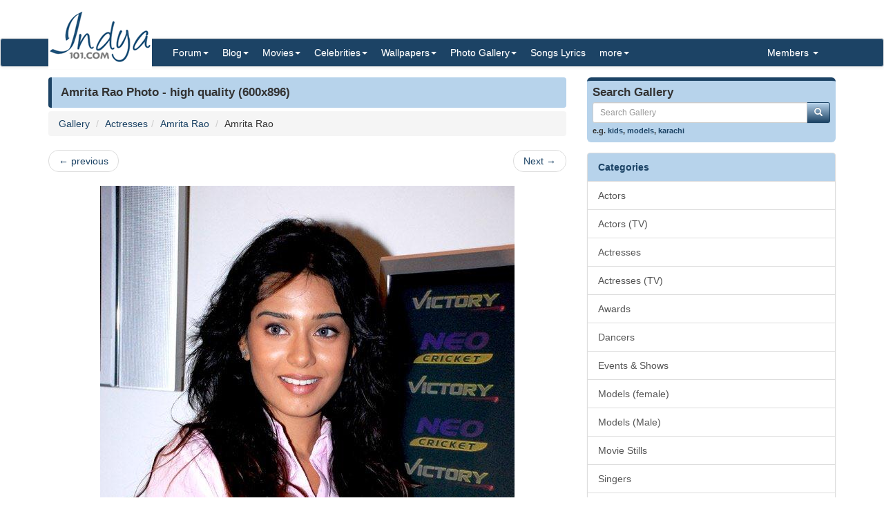

--- FILE ---
content_type: text/html; charset=utf-8
request_url: https://www.indya101.com/c/gallery/image/2746-amrita-rao/amrita-rao
body_size: 6150
content:


<!DOCTYPE html>

<html>
<head>
    <meta name="viewport" content="width=device-width" />
    <title>Amrita Rao Photo - (600x896) : Indya101.com</title>
    <meta name="description" content="" />
    <meta name="keywords" content="" />
    <meta name="google-site-verification" content="NF2vPRC11vVVcKqUOaBopf1q-3Bf4jJ1Ldq6lYwLdLo" />
    <meta http-equiv="x-ua-compatible" content="IE=edge">
        <meta property="og:url" content="http://www.indya101.com/c/gallery/image/2746-amrita-rao-amrita-rao" />
            <meta property="og:image" content="http://www.indya101.com/gallery/Actresses/Amrita_Rao/2011/9/16/Amrita_Rao_117_plzsd.jpg" />
            
    <link href="/content/css?v=l_AKBn2cN7ELkeKYMw9dPywh_YNNkGYvkMoE3Gt5yOE1" rel="stylesheet"/>

</head>
<body>


<div class="container">
    <div class="row">
        <div class="col-sm-12 hidden-xs" style="height: 55px;">
            <a href="https://www.indya101.com/"><img src="/themes/indya101/logo.png" style="position: absolute; z-index: 1;" class="hidden-xs" /></a>
            <div class="pull-right top5" style="margin-right: 10px;">
                <div class="social-icons">
                    
                </div>
            </div>
        </div>
    </div>

</div>
<nav class="navbar navbar-default navbar-condensed">
    <div class="container">
        <div class="container-fluid">
            <div class="navbar-header">
                <button type="button" class="navbar-toggle collapsed" data-toggle="collapse" data-target="#bs-example-navbar-collapse-1">
                    <span class="sr-only">Toggle navigation</span>
                    <span class="icon-bar"></span>
                    <span class="icon-bar"></span>
                    <span class="icon-bar"></span>
                </button>
                <a class="navbar-brand visible-xs" href="https://www.indya101.com/">Indya101.com</a>
            </div>
            <div class="collapse navbar-collapse logomargin" id="bs-example-navbar-collapse-1">
                <ul class="nav navbar-nav">

                    <li class="dropdown">
                        <a href="/c/forum" class="dropdown-toggle" data-toggle="dropdown" role="button">Forum<span class="caret"></span></a>
                        <ul class="dropdown-menu" role="menu">
                                <li><a href="/c/forum/topics/1/Introductions">Introductions!</a></li>
                                <li><a href="/c/forum/topics/2/General-Discussions">General Discussions</a></li>
                                <li><a href="/c/forum/topics/3/Celebrities">Celebrities</a></li>
                                <li><a href="/c/forum/topics/4/Movies">Movies</a></li>
                                <li><a href="/c/forum/topics/5/Contests--Quizzes--Competitions">Contests / Quizzes / Competitions!</a></li>
                                <li><a href="/c/forum/topics/6/Support--Help-Desk">Support / Help Desk</a></li>
                                <li><a href="/c/forum/topics/0/Post-New-Topic">Post New Topic</a></li>
                        </ul>
                    </li>

                    <li class="dropdown">
                        <a href="/c/blog" class="dropdown-toggle" data-toggle="dropdown" role="button">Blog<span class="caret"></span></a>
                        <ul class="dropdown-menu" role="menu">
                                <li><a href="/c/blog/category/148/Awards">Awards</a></li>
                                <li><a href="/c/blog/category/2/Events">Events</a></li>
                                <li><a href="/c/blog/category/4/First-Look">First Look</a></li>
                                <li><a href="/c/blog/category/1/Gossips">Gossips</a></li>
                                <li><a href="/c/blog/category/113/Interviews">Interviews</a></li>
                                <li><a href="/c/blog/category/9/Modeling">Modeling</a></li>
                                <li><a href="/c/blog/category/3/Movie-Previews">Movie Previews</a></li>
                                <li><a href="/c/blog/category/131/Movie-Reviews">Movie Reviews</a></li>
                                <li><a href="/c/blog/category/929/Movies">Movies</a></li>
                                <li><a href="/c/blog/category/7/Scandals">Scandals</a></li>
                                <li><a href="/c/blog/category/8/Sports">Sports</a></li>
                                <li><a href="/c/blog/category/6/TV-Shows">TV Shows</a></li>
                                <li><a href="/c/blog/category/5/Videos">Videos</a></li>
                        </ul>
                    </li>

                    <li class="dropdown">
                        <a href="/c/movies" class="dropdown-toggle" data-toggle="dropdown" role="button">Movies<span class="caret"></span></a>
                        <ul class="dropdown-menu" role="menu">
                            <li><a href="/c/movies/newreleases">New Releases</a></li>
                            <li><a href="/c/movies/upcoming">Upcoming Movies</a></li>
                            <li><a href="/c/movies/trailers">Movie Trailers</a></li>
                            <li><a href="/c/movies/top100">Top 100 Movies</a></li>
                            <li><a href="/c/movies/releasedates">Release Dates</a></li>
                            <li><a href="/c/movies/year">Movies - By Year</a></li>
                            <li><a href="/c/movies/genre">Movies - By Genre</a></li>
                            <li><a href="/c/movies/tags">Movies - By Tags</a></li>
                            <li><a href="/c/movies/alphabetical">Movies - Alphabetical</a></li>
                        </ul>
                    </li>

                    <li class="dropdown">
                        <a href="/c/celebrities" class="dropdown-toggle" data-toggle="dropdown" role="button">Celebrities<span class="caret"></span></a>
                        <ul class="dropdown-menu" role="menu">
                                <li><a href="/c/celebrities/Actors">Actors</a></li>
                                <li><a href="/c/celebrities/Actors-TV">Actors (TV)</a></li>
                                <li><a href="/c/celebrities/Actresses">Actresses</a></li>
                                <li><a href="/c/celebrities/Actresses-TV">Actresses (TV)</a></li>
                                <li><a href="/c/celebrities/Dancers">Dancers</a></li>
                                <li><a href="/c/celebrities/Models-female">Models (female)</a></li>
                                <li><a href="/c/celebrities/Models-male">Models (male)</a></li>
                                <li><a href="/c/celebrities/Singers">Singers</a></li>
                                <li><a href="/c/celebrities/Sports">Sports</a></li>
                        </ul>
                    </li>

                    <li class="dropdown">
                        <a href="/c/wallpapers/" class="dropdown-toggle" data-toggle="dropdown" role="button">Wallpapers<span class="caret"></span></a>
                        <div class="dropdown-menu multi-column" style="width: 350px;">
                            <div class="container-fluid">
                                <div class="row-fluid">
                                    <div class="col-md-6">
<ul class="dropdown-menu">
<li><a href="/c/wallpapers/"  class="menu-red">Latest additions</a></li>
<li><a href="/c/wallpapers/Actors">Actors</a></li>
<li><a href="/c/wallpapers/Actors-Tv">Actors (Tv)</a></li>
<li><a href="/c/wallpapers/Actresses">Actresses</a></li>
<li><a href="/c/wallpapers/Actresses-TV">Actresses (TV)</a></li>
<li><a href="/c/wallpapers/Dancers">Dancers</a></li>
</ul>
</div>
<div class="col-md-6">
<ul class="dropdown-menu">
<li><a href="/c/wallpapers/Models-Female">Models (Female)</a></li>
<li><a href="/c/wallpapers/Models-Male">Models (Male)</a></li>
<li><a href="/c/wallpapers/Movies">Movies</a></li>
<li><a href="/c/wallpapers/Singers">Singers</a></li>
<li><a href="/c/wallpapers/Sports">Sports</a></li>
<li><a href="/c/wallpapers/upload"  class="menu-bold">Submit Wallpapers</a></li>
</ul>
</div>

                                </div>
                            </div>

                        </div>
                    </li>

                    <li class="dropdown">
                        <a href="/c/gallery" class="dropdown-toggle" data-toggle="dropdown" role="button">Photo Gallery<span class="caret"></span></a>
                        <ul class="dropdown-menu" role="menu">
                                <li><a href="/c/gallery/Actors">Actors</a></li>
                                <li><a href="/c/gallery/Actors-TV">Actors (TV)</a></li>
                                <li><a href="/c/gallery/Actresses">Actresses</a></li>
                                <li><a href="/c/gallery/Actresses-TV">Actresses (TV)</a></li>
                                <li><a href="/c/gallery/Awards">Awards</a></li>
                                <li><a href="/c/gallery/Dancers">Dancers</a></li>
                                <li><a href="/c/gallery/Events--Shows">Events &amp; Shows</a></li>
                                <li><a href="/c/gallery/Models-female">Models (female)</a></li>
                                <li><a href="/c/gallery/Models-Male">Models (Male)</a></li>
                                <li><a href="/c/gallery/Movie-Stills">Movie Stills</a></li>
                                <li><a href="/c/gallery/Singers">Singers</a></li>
                                <li><a href="/c/gallery/Sports">Sports</a></li>
                        </ul>
                    </li>
                    <li><a href="/c/lyrics/">Songs Lyrics</a></li>

                    <li class="dropdown">
                        <a href="javascript:;" class="dropdown-toggle" data-toggle="dropdown" role="button">more<span class="caret"></span></a>
                        <ul class="dropdown-menu" role="menu">
                            <li><a href="/c/videos/">Videos</a></li>
                            <li><a href="/c/sms/">SMS Messages</a></li>
                            <li><a href="/c/funnypictures/">Funny Pictures</a></li>
                            <li><a href="/c/screensavers/">Screen Savers</a></li>
                        </ul>
                    </li>

                </ul>
                <ul class="nav navbar-nav navbar-right">
                    <li class="dropdown">
                        <a href="#" class="dropdown-toggle" data-toggle="dropdown" role="button">Members  <span class="caret"></span></a>
                            <ul class="dropdown-menu" role="menu">
                                <li><a href="/c/members/register">Sign Up</a></li>
                                <li><a href="/c/members/login">Login</a></li>
                                <li><a href="/c/members/resetpassword">Reset Password</a></li>
                            </ul>
                    </li>
                </ul>

            </div>
        </div>
    </div>
</nav>

    <div class="container bottom5 ">

    </div>



    <div class="container">
        
<div class="row">
    <div class="col-sm-8">
        <div class="content-header"><h1>Amrita Rao Photo - high quality (600x896)</h1></div>

        <ol class="breadcrumb">
            <li><a href="/c/gallery/">Gallery</a></li>
            <li><a href="/c/gallery/Actresses">Actresses</a></li><li><a href="/c/gallery/Actresses/Amrita-Rao">Amrita Rao</a></li>
            <li>Amrita Rao</li>
        </ol>
        <nav>
            <ul class="pager">
                    <li class="previous"><a href="/c/gallery/image/2745-amrita-rao-amrita-rao" class="preview" data-image-url="/gallery/Actresses/Amrita_Rao/2011/9/16/tn_Amrita_Rao_116_cxfxy.jpg" rel="popover" data-placement="top" title="Amrita Rao"><span aria-hidden="true">&larr;</span> previous</a></li>
                                    <li class="next"><a href="/c/gallery/image/2747-amrita-rao-amrita-rao" class="preview" data-image-url="/gallery/Actresses/Amrita_Rao/2011/9/16/tn_Amrita_Rao_118_expwb.jpg" rel="popover" data-placement="top" title="Amrita Rao">Next <span aria-hidden="true">&rarr;</span></a></li>
            </ul>
        </nav>
        <img src="/gallery/Actresses/Amrita_Rao/2011/9/16/Amrita_Rao_117_plzsd.jpg" class="img-responsive center-block" />
        <div class="fontbold text-center top10">Amrita Rao</div>


        <div class="row top10">
            <div class="col-sm-12 bottom10">
                <div class="boxborder bgcolor-light" style="padding:5px;">
                    <div class="fontsize-11 fontbold color-dark">
                        <span class="glyphicon glyphicon-tags"></span>&nbsp;&nbsp;
                    </div>
                    <hr class="hr10-dark" />
                    <ol class="image-meta-horizontal">
                        <li><span class="glyphicon glyphicon-calendar"></span>Sep 16, 2011</li>
                        <li><span class="glyphicon glyphicon-eye-open"></span>1491 views</li>
                        <li><span class="glyphicon glyphicon-folder-open"></span><a href="/c/gallery/Actresses">Actresses</a> > <a href="/c/gallery/Actresses/Amrita-Rao">Amrita Rao</a></li>
                        <li><span class="glyphicon glyphicon-paperclip"></span>89 kb</li>
                        <li><span class="glyphicon glyphicon-screenshot"></span>600x896</li>
                        <li><span class="glyphicon glyphicon-user"></span>salman</li>
                    </ol>
                </div>
            </div>
        </div>


<div class="content-header"><h1>more images of Amrita Rao</h1></div>
<div class="row pad-5 bottom10">
        <div class="col-xs-6 col-sm-4 col-md-3">
            <div class="thumbnail thumbnail-style1">
                <a href="/c/gallery/image/2729-amrita-rao-amrita-rao">
                    <img src="/gallery/Actresses/Amrita_Rao/2011/9/16/tn_Amrita_Rao_qkrft.jpg" style="width:100%;" alt="Amrita Rao" title="Amrita Rao" class="img-rounded" />
                    <div class="caption-style1">Amrita Rao</div>
                </a>

            </div>
        </div>
        <div class="col-xs-6 col-sm-4 col-md-3">
            <div class="thumbnail thumbnail-style1">
                <a href="/c/gallery/image/2730-amrita-rao-amrita-rao">
                    <img src="/gallery/Actresses/Amrita_Rao/2011/9/16/tn_Amrita_Rao_101_ejqqj.jpg" style="width:100%;" alt="Amrita Rao" title="Amrita Rao" class="img-rounded" />
                    <div class="caption-style1">Amrita Rao</div>
                </a>

            </div>
        </div>
        <div class="col-xs-6 col-sm-4 col-md-3">
            <div class="thumbnail thumbnail-style1">
                <a href="/c/gallery/image/2731-amrita-rao-amrita-rao">
                    <img src="/gallery/Actresses/Amrita_Rao/2011/9/16/tn_Amrita_Rao_102_ewujy.jpg" style="width:100%;" alt="Amrita Rao" title="Amrita Rao" class="img-rounded" />
                    <div class="caption-style1">Amrita Rao</div>
                </a>

            </div>
        </div>
        <div class="col-xs-6 col-sm-4 col-md-3">
            <div class="thumbnail thumbnail-style1">
                <a href="/c/gallery/image/2732-amrita-rao-amrita-rao">
                    <img src="/gallery/Actresses/Amrita_Rao/2011/9/16/tn_Amrita_Rao_103_katgn.jpg" style="width:100%;" alt="Amrita Rao" title="Amrita Rao" class="img-rounded" />
                    <div class="caption-style1">Amrita Rao</div>
                </a>

            </div>
        </div>
        <div class="col-xs-6 col-sm-4 col-md-3">
            <div class="thumbnail thumbnail-style1">
                <a href="/c/gallery/image/2733-amrita-rao-amrita-rao">
                    <img src="/gallery/Actresses/Amrita_Rao/2011/9/16/tn_Amrita_Rao_104_bzndf.jpg" style="width:100%;" alt="Amrita Rao" title="Amrita Rao" class="img-rounded" />
                    <div class="caption-style1">Amrita Rao</div>
                </a>

            </div>
        </div>
        <div class="col-xs-6 col-sm-4 col-md-3">
            <div class="thumbnail thumbnail-style1">
                <a href="/c/gallery/image/2734-amrita-rao-amrita-rao">
                    <img src="/gallery/Actresses/Amrita_Rao/2011/9/16/tn_Amrita_Rao_105_fvrkg.jpg" style="width:100%;" alt="Amrita Rao" title="Amrita Rao" class="img-rounded" />
                    <div class="caption-style1">Amrita Rao</div>
                </a>

            </div>
        </div>
        <div class="col-xs-6 col-sm-4 col-md-3">
            <div class="thumbnail thumbnail-style1">
                <a href="/c/gallery/image/2735-amrita-rao-amrita-rao">
                    <img src="/gallery/Actresses/Amrita_Rao/2011/9/16/tn_Amrita_Rao_106_vfycu.jpg" style="width:100%;" alt="Amrita Rao" title="Amrita Rao" class="img-rounded" />
                    <div class="caption-style1">Amrita Rao</div>
                </a>

            </div>
        </div>
        <div class="col-xs-6 col-sm-4 col-md-3">
            <div class="thumbnail thumbnail-style1">
                <a href="/c/gallery/image/2736-amrita-rao-amrita-rao">
                    <img src="/gallery/Actresses/Amrita_Rao/2011/9/16/tn_Amrita_Rao_107_bmokk.jpg" style="width:100%;" alt="Amrita Rao" title="Amrita Rao" class="img-rounded" />
                    <div class="caption-style1">Amrita Rao</div>
                </a>

            </div>
        </div>
        <div class="col-xs-6 col-sm-4 col-md-3">
            <div class="thumbnail thumbnail-style1">
                <a href="/c/gallery/image/2737-amrita-rao-amrita-rao">
                    <img src="/gallery/Actresses/Amrita_Rao/2011/9/16/tn_Amrita_Rao_108_kfhdo.jpg" style="width:100%;" alt="Amrita Rao" title="Amrita Rao" class="img-rounded" />
                    <div class="caption-style1">Amrita Rao</div>
                </a>

            </div>
        </div>
        <div class="col-xs-6 col-sm-4 col-md-3">
            <div class="thumbnail thumbnail-style1">
                <a href="/c/gallery/image/2738-amrita-rao-amrita-rao">
                    <img src="/gallery/Actresses/Amrita_Rao/2011/9/16/tn_Amrita_Rao_109_dcylm.jpg" style="width:100%;" alt="Amrita Rao" title="Amrita Rao" class="img-rounded" />
                    <div class="caption-style1">Amrita Rao</div>
                </a>

            </div>
        </div>
        <div class="col-xs-6 col-sm-4 col-md-3">
            <div class="thumbnail thumbnail-style1">
                <a href="/c/gallery/image/2739-amrita-rao-amrita-rao">
                    <img src="/gallery/Actresses/Amrita_Rao/2011/9/16/tn_Amrita_Rao_110_igtzj.jpg" style="width:100%;" alt="Amrita Rao" title="Amrita Rao" class="img-rounded" />
                    <div class="caption-style1">Amrita Rao</div>
                </a>

            </div>
        </div>
        <div class="col-xs-6 col-sm-4 col-md-3">
            <div class="thumbnail thumbnail-style1">
                <a href="/c/gallery/image/2740-amrita-rao-amrita-rao">
                    <img src="/gallery/Actresses/Amrita_Rao/2011/9/16/tn_Amrita_Rao_111_qxozo.jpg" style="width:100%;" alt="Amrita Rao" title="Amrita Rao" class="img-rounded" />
                    <div class="caption-style1">Amrita Rao</div>
                </a>

            </div>
        </div>
</div>


        
    </div>
    <div class="col-sm-4">

<form action="/c/gallery/DoSearch" method="post">
    <div class="row bottom10">
        <div class="col-md-12">
            <div class="search-box">
                <h4>Search Gallery</h4>
                <div class="input-group col-md-12">
                    <input type="text" class="form-control input-sm" placeholder="Search Gallery" name="txtSearch" id="txtSearch" />
                    <span class="input-group-btn">
                        <button class="btn btn-info btn-sm" type="submit">
                            <i class="glyphicon glyphicon-search"></i>
                        </button>
                    </span>
                </div>
                
                <span class="links">e.g. <a href="/c/gallery/search/kids">kids</a>, <a href="/c/gallery/search/models">models</a>, <a href="/c/gallery/search/karachi">karachi</a></span>
            </div>

        </div>
    </div>
</form>



<div class="list-group">
    <span class="list-group-item list-group-item-success fontbold">Categories</span>
        <a href="/c/gallery/Actors" class="list-group-item ">Actors</a>
        <a href="/c/gallery/Actors-TV" class="list-group-item ">Actors (TV)</a>
        <a href="/c/gallery/Actresses" class="list-group-item ">Actresses</a>
        <a href="/c/gallery/Actresses-TV" class="list-group-item ">Actresses (TV)</a>
        <a href="/c/gallery/Awards" class="list-group-item ">Awards</a>
        <a href="/c/gallery/Dancers" class="list-group-item ">Dancers</a>
        <a href="/c/gallery/Events--Shows" class="list-group-item ">Events &amp; Shows</a>
        <a href="/c/gallery/Models-female" class="list-group-item ">Models (female)</a>
        <a href="/c/gallery/Models-Male" class="list-group-item ">Models (Male)</a>
        <a href="/c/gallery/Movie-Stills" class="list-group-item ">Movie Stills</a>
        <a href="/c/gallery/Singers" class="list-group-item ">Singers</a>
        <a href="/c/gallery/Sports" class="list-group-item ">Sports</a>
</div>

<div class="content-header"><h1>Trending Gallery</h1></div>
<div class="row no-pad bottom10">
        <div class="col-xs-4 gallerythumb1"><a href="/c/gallery/image/11882-amrapali-dubey-amrapali-dubey" class="thumbnail"><img src="/gallery/Actresses_TV/Amrapali_Dubey/2011/11/29/tn_Amrapali_Dubey_1_ywhyw.jpg" style="width:100%;" /></a></div>
        <div class="col-xs-4 gallerythumb1"><a href="/c/gallery/image/11883-amrapali-dubey-amrapali-dubey" class="thumbnail"><img src="/gallery/Actresses_TV/Amrapali_Dubey/2011/11/29/tn_Amrapali_Dubey_2_sjnwb.jpg" style="width:100%;" /></a></div>
        <div class="col-xs-4 gallerythumb1"><a href="/c/gallery/image/11884-amrapali-dubey-amrapali-dubey" class="thumbnail"><img src="/gallery/Actresses_TV/Amrapali_Dubey/2011/11/29/tn_Amrapali_Dubey_3_atncy.jpg" style="width:100%;" /></a></div>
        <div class="col-xs-4 gallerythumb1"><a href="/c/gallery/image/11885-amrapali-dubey-amrapali-dubey" class="thumbnail"><img src="/gallery/Actresses_TV/Amrapali_Dubey/2011/11/29/tn_Amrapali_Dubey_4_jkslo.jpg" style="width:100%;" /></a></div>
        <div class="col-xs-4 gallerythumb1"><a href="/c/gallery/image/11886-amrapali-dubey-amrapali-dubey" class="thumbnail"><img src="/gallery/Actresses_TV/Amrapali_Dubey/2011/11/29/tn_Amrapali_Dubey_5_hkkrg.jpg" style="width:100%;" /></a></div>
        <div class="col-xs-4 gallerythumb1"><a href="/c/gallery/image/11887-amrapali-dubey-amrapali-dubey" class="thumbnail"><img src="/gallery/Actresses_TV/Amrapali_Dubey/2011/11/29/tn_Amrapali_Dubey_6_gcolu.jpg" style="width:100%;" /></a></div>
        <div class="col-xs-4 gallerythumb1"><a href="/c/gallery/image/11888-amrapali-dubey-amrapali-dubey" class="thumbnail"><img src="/gallery/Actresses_TV/Amrapali_Dubey/2011/11/29/tn_Amrapali_Dubey_7_jzsax.jpg" style="width:100%;" /></a></div>
        <div class="col-xs-4 gallerythumb1"><a href="/c/gallery/image/11889-amrapali-dubey-amrapali-dubey" class="thumbnail"><img src="/gallery/Actresses_TV/Amrapali_Dubey/2011/11/29/tn_Amrapali_Dubey_jxzok.jpg" style="width:100%;" /></a></div>
        <div class="col-xs-4 gallerythumb1"><a href="/c/gallery/image/11890-amrapali-dubey-amrapali-dubey" class="thumbnail"><img src="/gallery/Actresses_TV/Amrapali_Dubey/2011/11/29/tn_Amrapali_Dubey_1_vgxmw.jpg" style="width:100%;" /></a></div>
</div>



<div class="panel panel-info">
    <div class="panel-body tagCloud">
        <a class="weight2" href="/c/gallery/search/+Kareena+Kapoor"> Kareena Kapoor</a> <a class="weight3" href="/c/gallery/search/Aashiqui+2">Aashiqui 2</a> <a class="weight3" href="/c/gallery/search/Actor">Actor</a> <a class="weight2" href="/c/gallery/search/Actress">Actress</a> <a class="weight2" href="/c/gallery/search/Aishwarya+Rai">Aishwarya Rai</a> <a class="weight3" href="/c/gallery/search/Akshaya+Mohanty">Akshaya Mohanty</a> <a class="weight3" href="/c/gallery/search/Amruta+Khanvilkar">Amruta Khanvilkar</a> <a class="weight3" href="/c/gallery/search/Bela+Shende">Bela Shende</a> <a class="weight3" href="/c/gallery/search/Benaf+Dadachandji">Benaf Dadachandji</a> <a class="weight3" href="/c/gallery/search/bhavna+pani">bhavna pani</a> <a class="weight3" href="/c/gallery/search/Bhupen+Hazarika">Bhupen Hazarika</a> <a class="weight1" href="/c/gallery/search/bollywood">bollywood</a> <a class="weight2" href="/c/gallery/search/celebrities">celebrities</a> <a class="weight3" href="/c/gallery/search/celina+jaitley">celina jaitley</a> <a class="weight2" href="/c/gallery/search/CHETNA+PANDE">CHETNA PANDE</a> <a class="weight3" href="/c/gallery/search/David">David</a> <a class="weight3" href="/c/gallery/search/deepika">deepika</a> <a class="weight2" href="/c/gallery/search/Deepika+padukone">Deepika padukone</a> <a class="weight2" href="/c/gallery/search/deepti+bhatnagar">deepti bhatnagar</a> <a class="weight3" href="/c/gallery/search/Dheeraj+Kumar">Dheeraj Kumar</a> <a class="weight2" href="/c/gallery/search/Divyanka+tripathi">Divyanka tripathi</a> <a class="weight3" href="/c/gallery/search/Ek+Main+Aur+Ekk+Tu">Ek Main Aur Ekk Tu</a> <a class="weight3" href="/c/gallery/search/Emraan+hashmi">Emraan hashmi</a> <a class="weight3" href="/c/gallery/search/Farha+Naaz">Farha Naaz</a> <a class="weight3" href="/c/gallery/search/Gitanjali+Tikekar">Gitanjali Tikekar</a> <a class="weight3" href="/c/gallery/search/ileana+">ileana </a> <a class="weight2" href="/c/gallery/search/ishita+sharma">ishita sharma</a> <a class="weight3" href="/c/gallery/search/Jannat+2">Jannat 2</a> <a class="weight3" href="/c/gallery/search/Jennifer+Kotwal">Jennifer Kotwal</a> <a class="weight3" href="/c/gallery/search/K.G+Marcose">K.G Marcose</a> <a class="weight2" href="/c/gallery/search/kadambari+kadam">kadambari kadam</a> <a class="weight3" href="/c/gallery/search/Kader+Khan">Kader Khan</a> <a class="weight3" href="/c/gallery/search/Kahaani">Kahaani</a> <a class="weight2" href="/c/gallery/search/kainaz+motivala">kainaz motivala</a> <a class="weight3" href="/c/gallery/search/karachi">karachi</a> <a class="weight3" href="/c/gallery/search/Kattassery+Joseph+Yesudas">Kattassery Joseph Yesudas</a> <a class="weight3" href="/c/gallery/search/kavita+kaushik">kavita kaushik</a> <a class="weight3" href="/c/gallery/search/Keerti+Gaekwad+Kelkar">Keerti Gaekwad Kelkar</a> <a class="weight3" href="/c/gallery/search/khiladi+786">khiladi 786</a> <a class="weight2" href="/c/gallery/search/kimi+katkar">kimi katkar</a> <a class="weight3" href="/c/gallery/search/Kritika+Kamra">Kritika Kamra</a> <a class="weight3" href="/c/gallery/search/Krushna+Abhishek">Krushna Abhishek</a> <a class="weight3" href="/c/gallery/search/Kumar+Sanu">Kumar Sanu</a> <a class="weight3" href="/c/gallery/search/kunika">kunika</a> <a class="weight3" href="/c/gallery/search/Lata+Sabharwal">Lata Sabharwal</a> <a class="weight3" href="/c/gallery/search/Leena+Jumani">Leena Jumani</a> <a class="weight3" href="/c/gallery/search/manisha+koirala">manisha koirala</a> <a class="weight3" href="/c/gallery/search/Manpreet+Singh+Gony">Manpreet Singh Gony</a> <a class="weight2" href="/c/gallery/search/models">models</a> <a class="weight3" href="/c/gallery/search/Mouni+Roy">Mouni Roy</a> <a class="weight2" href="/c/gallery/search/Movie+Stills">Movie Stills</a> <a class="weight3" href="/c/gallery/search/Mr.+Bhatti+on+Chutti">Mr. Bhatti on Chutti</a> <a class="weight3" href="/c/gallery/search/mugdha+chaphekar">mugdha chaphekar</a> <a class="weight3" href="/c/gallery/search/Neha+Bamb">Neha Bamb</a> <a class="weight2" href="/c/gallery/search/niki+aneja+walia">niki aneja walia</a> <a class="weight3" href="/c/gallery/search/nikita+anand">nikita anand</a> <a class="weight3" href="/c/gallery/search/opening">opening</a> <a class="weight3" href="/c/gallery/search/padmini+chettur">padmini chettur</a> <a class="weight2" href="/c/gallery/search/Picture">Picture</a> <a class="weight3" href="/c/gallery/search/pictures">pictures</a> <a class="weight3" href="/c/gallery/search/Pooja+Gaur">Pooja Gaur</a> <a class="weight2" href="/c/gallery/search/prachi+desai">prachi desai</a> <a class="weight3" href="/c/gallery/search/pratima+kazmi">pratima kazmi</a> <a class="weight3" href="/c/gallery/search/Priyal+Gor">Priyal Gor</a> <a class="weight3" href="/c/gallery/search/Raaz+3">Raaz 3</a> <a class="weight3" href="/c/gallery/search/Rajat+Tokas">Rajat Tokas</a> <a class="weight3" href="/c/gallery/search/Rajesh+Khanna">Rajesh Khanna</a> <a class="weight2" href="/c/gallery/search/rekha">rekha</a> <a class="weight3" href="/c/gallery/search/Rinku+Ghosh">Rinku Ghosh</a> <a class="weight3" href="/c/gallery/search/riya+sen+">riya sen </a> <a class="weight3" href="/c/gallery/search/sachin+tendulkar">sachin tendulkar</a> <a class="weight3" href="/c/gallery/search/Sandeep+Rajora">Sandeep Rajora</a> <a class="weight3" href="/c/gallery/search/sanjay+suri">sanjay suri</a> <a class="weight3" href="/c/gallery/search/sarah-jane+dias">sarah-jane dias</a> <a class="weight3" href="/c/gallery/search/saumya+tandon">saumya tandon</a> <a class="weight3" href="/c/gallery/search/School">School</a> <a class="weight3" href="/c/gallery/search/sharad+kelkar">sharad kelkar</a> <a class="weight2" href="/c/gallery/search/Shraddha+nigam">Shraddha nigam</a> <a class="weight3" href="/c/gallery/search/Shritama+Mukherjee">Shritama Mukherjee</a> <a class="weight3" href="/c/gallery/search/shubhangi+atre">shubhangi atre</a> <a class="weight3" href="/c/gallery/search/Siddharth+Malhotra">Siddharth Malhotra</a> <a class="weight3" href="/c/gallery/search/Siddharth+Narayan">Siddharth Narayan</a> <a class="weight3" href="/c/gallery/search/Simran">Simran</a> <a class="weight2" href="/c/gallery/search/sonakshi+">sonakshi </a> <a class="weight3" href="/c/gallery/search/Sonu+Nigam">Sonu Nigam</a> <a class="weight3" href="/c/gallery/search/supriya+pathak">supriya pathak</a> <a class="weight3" href="/c/gallery/search/sushant+singh+rajput">sushant singh rajput</a> <a class="weight3" href="/c/gallery/search/t.+m.+soundararajan">t. m. soundararajan</a> <a class="weight3" href="/c/gallery/search/Tabbu">Tabbu</a> <a class="weight3" href="/c/gallery/search/Tahira+Kochhar">Tahira Kochhar</a> <a class="weight3" href="/c/gallery/search/tara+d+souza">tara d souza</a> <a class="weight2" href="/c/gallery/search/tasneem+sheikh">tasneem sheikh</a> <a class="weight3" href="/c/gallery/search/Varsha+Usgaonkar">Varsha Usgaonkar</a> <a class="weight2" href="/c/gallery/search/veena+malik">veena malik</a> <a class="weight2" href="/c/gallery/search/vidya+malvade">vidya malvade</a> <a class="weight3" href="/c/gallery/search/Vijay+Ishwarlal+Pawar">Vijay Ishwarlal Pawar</a> <a class="weight2" href="/c/gallery/search/virat+kohli">virat kohli</a> <a class="weight3" href="/c/gallery/search/Virender+Sehwag">Virender Sehwag</a> <a class="weight3" href="/c/gallery/search/Vishal+Malhotra">Vishal Malhotra</a> <a class="weight2" href="/c/gallery/search/Zarine+Khan">Zarine Khan</a> 
    </div>
</div>


    </div>

</div>

    </div>
    <footer class="footer">
        <div class="container">

    <div class="row">
        <div class="col-sm-6">Copyright ©2026 Indya101.com - All Rights Reserved.- 3.738</div>
        <div class="col-sm-6 text-right">
                                                

        </div>
    </div>

        </div>

    </footer>



    

    <script src="/bundles/jquery?v=8z6YzzH0c3lAT2R_qe2hLO3ZyowcuHmPA5RUiWrC6gU1"></script>

    <script src="/bundles/jqueryval?v=tbCA1UoE62X7WPrB5lldRIGebkQepUuA4izLhZGKxR41"></script>

    <script src="/bundles/bootstrap?v=6F69ePQjyYoTsSTMs9YCaATNBbN2mbcwXjrwYRFN_Ys1"></script>

    <script src="/bundles/jsscripts?v=GoaIucHRplQ--Ku9b3vqkSUvMJEscN1APp73yiyt7hQ1"></script>

    

    <script>
        $(document).ready(function () {
            setTimeout(function () {
                ShowMailingListPOP();
            }, 5000);
        });

        $('.preview').popover({
            'trigger':'hover',
            'html':true,
            'content':function(){
                var url = $(this).attr("data-image-url");
                return '<img src="'+url+'" style="width:100%;">';
            }
        });
        $('.preview-popover').popover({
            'trigger':'hover',
            'html':true
        });
        $(function () {
            $("body").tooltip({ selector: '[data-toggle="tooltip"]' });
        });
    </script>
        <script>
            (function (i, s, o, g, r, a, m) {
                i['GoogleAnalyticsObject'] = r; i[r] = i[r] || function () {
                    (i[r].q = i[r].q || []).push(arguments)
                }, i[r].l = 1 * new Date(); a = s.createElement(o),
                m = s.getElementsByTagName(o)[0]; a.async = 1; a.src = g; m.parentNode.insertBefore(a, m)
            })(window, document, 'script', '//www.google-analytics.com/analytics.js', 'ga');

            ga('create', 'UA-25000865-1', 'auto');
            ga('send', 'pageview');

        </script>
            <script type="text/javascript">
            var sc_project=10538452;
            var sc_invisible=1;
            var sc_security="90e48542";
        </script>
        <script type="text/javascript" async src="https://www.statcounter.com/counter/counter.js"></script>
        <noscript>
            <div class="statcounter"> <a title="hits counter" href="http://statcounter.com/" target="_blank"> <img class="statcounter" src="http://c.statcounter.com/10538452/0/90e48542/1/" alt="hits counter"></a></div>
        </noscript>

    <script type="text/javascript" src="//s7.addthis.com/js/300/addthis_widget.js#pubid=ra-55b322a6777382c0" async="async"></script>



<script defer src="https://static.cloudflareinsights.com/beacon.min.js/vcd15cbe7772f49c399c6a5babf22c1241717689176015" integrity="sha512-ZpsOmlRQV6y907TI0dKBHq9Md29nnaEIPlkf84rnaERnq6zvWvPUqr2ft8M1aS28oN72PdrCzSjY4U6VaAw1EQ==" data-cf-beacon='{"version":"2024.11.0","token":"7bcd0e80b29d43d0b407d3fa814a8db9","r":1,"server_timing":{"name":{"cfCacheStatus":true,"cfEdge":true,"cfExtPri":true,"cfL4":true,"cfOrigin":true,"cfSpeedBrain":true},"location_startswith":null}}' crossorigin="anonymous"></script>
</body>
</html>